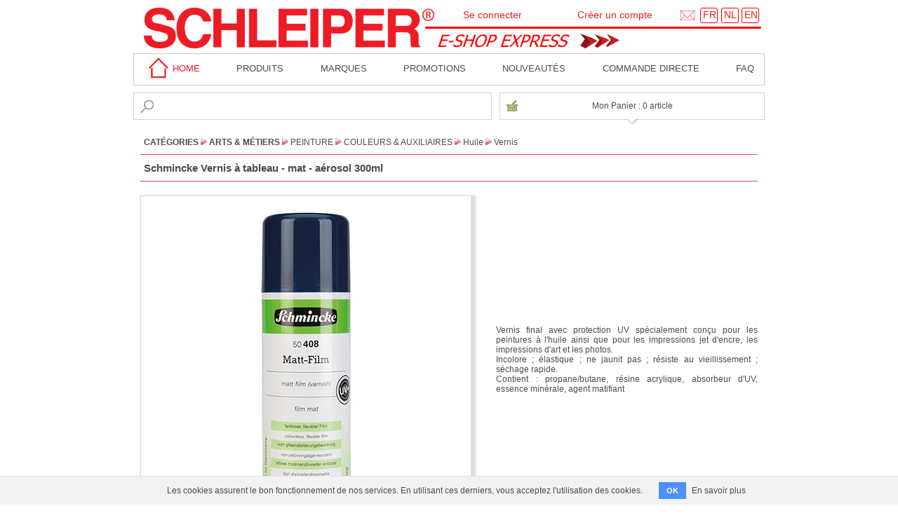

--- FILE ---
content_type: text/html; charset=utf-8
request_url: https://www.schleiper.com/eshopexpress/articles/SCM5040840--schmincke-vernis-a-tableau-mat-aerosol-300ml?category_id=3355&lang=fr
body_size: 6726
content:
<!DOCTYPE html>
<html lang="fr">
<head>
  <meta charset="utf-8">
  <title>Schmincke Vernis à tableau - mat - aérosol 300ml - Schleiper - e-shop express</title>
  <script type="text/javascript">ROOT_PATH = '/eshopexpress/'</script>
  <link rel="stylesheet" media="all" href="/eshopexpress/assets/application-9b89e24535085d3598788186fc3a69ca6439fd55d0143bf5b118c7bbb2791605.css" />
  <script src="/eshopexpress/assets/application-308ded55aae6814c422db0de4febdc572a9ed773e48141f31d3b7af6364867ca.js"></script>
  <meta name="csrf-param" content="authenticity_token" />
<meta name="csrf-token" content="Rh2D5EAr2uN7zbhNtNrsbRE5CJgHEgG3SvWuoPxw7SEcgIs+LURJXZJNeBP8Q+Irx8KtYfJjwZA15WqX5KkfAg==" />
    <link rel="canonical" href="https://www.schleiper.com/eshopexpress/articles/SCM5040840--schmincke-vernis-a-tableau-mat-aerosol-300ml?lang=fr">
  <meta name="description" content="Vernis final avec protection UV spécialement conçu pour les peintures à l&#39;huile ainsi que pour les impressions jet d&#39;encre, les impressions d&#39;art et les photos.
Incolore ; élastique ; ne jaunit pas ; résiste au vieillissement ; séchage rapide.
Contient : propane/butane, résine acrylique, absorbeur d&#39;UV, essence minérale, agent matifiant">

  <meta property="og:type" content="website"/>
  <meta property="og:url" content="https://www.schleiper.com/eshopexpress/articles/SCM5040840--schmincke-vernis-a-tableau-mat-aerosol-300ml?lang=fr"/>
  <meta property="og:image" content="https://www.schleiper.com/static_images/ImgGD/IMSCM5040840_GD.jpg"/>
  <meta property="og:title" content="Schmincke Vernis à tableau - mat - aérosol 300ml - Schleiper"/>
  <meta property="og:description" content="Vernis final avec protection UV spécialement conçu pour les peintures à l&#39;huile ainsi que pour les impressions jet d&#39;encre, les impressions d&#39;art et les photos.
Incolore ; élastique ; ne jaunit pas ; résiste au vieillissement ; séchage rapide.
Contient : propane/butane, résine acrylique, absorbeur d&#39;UV, essence minérale, agent matifiant"/>

  <meta name="keywords" content="La Maison des Artistes">
      <style>
        body {
            margin-bottom: 40px;
        }
    </style>

    <!-- Google tag (gtag.js) -->
  <script async src="https://www.googletagmanager.com/gtag/js?id=G-DV5QT9HQ2R"></script>
  <script>
      window.dataLayer = window.dataLayer || [];
      function gtag(){dataLayer.push(arguments);}
      gtag('js', new Date());

      gtag('config', 'G-DV5QT9HQ2R');
  </script>

</head>
<body>

<section id='top-section'>

  <nav class='top-nav'>

    <a id="logo" href="/eshopexpress/?lang=fr"></a>
    <div id="header">
      <a href="/"><img id="header_logo" style="left:15px;top:11px;width:414px;height:58px" src="/eshopexpress/assets/index_htm_files/5-fca4376d9cd1a1fafa291aa31a54c601d5b2c1db0e138ad216f95aed3751c415.jpg" /></a>
      <img id="header_line" style="left:415px;top:37px;width:480px;height:4px;" src="/eshopexpress/assets/index_htm_files/6-250c85ddabda587c165def44a4519dbff1b1ff2242fbc610ee1a57bab2728215.png" />

      <a href="/contact/service/1/4?lang=fr">
        <div style="position: absolute; left: 780px; top: 15px;">
          <span><img alt="contact" title="contact" src="/eshopexpress/assets/enveloppe-20-pix-a7c0d9d8943e8acaeb48474c61d2bdbc72040f4191df81a57998f70fa0cbaa1e.png" width="20" height="14" /></span>
        </div>
</a>
      <a href="/eshopexpress/change_language?lang=fr">
        <span class="header_lang_box" style="left:808px;top:11px;width:23px;height:20px;"></span>
        <div class="header_lang_text" style="position: absolute; left: 812px; top: 12.99px; height: 14.01px;">
          <span>FR</span>
        </div>
</a>
      <a href="/eshopexpress/change_language?lang=nl">
        <span class="header_lang_box" style="left:838px;top:11px;width:23px;height:20px;"></span>
        <div class="header_lang_text" style="position: absolute; left: 842px; top: 12.99px; height: 14.01px;">
          <span>NL</span>
        </div>
</a>
      <a href="/eshopexpress/change_language?lang=en">
        <span class="header_lang_box" style="left:867px;top:11px;width:23px;height:20px;"></span>
        <div class="header_lang_text" style="position: absolute; left: 871px; top: 12.99px; height: 14.01px;">
          <span>EN</span>
        </div>
</a>
      <div id="header_title" style="left: 367px; top: 41.99px;">
        <a href="/eshopexpress/?lang=fr">
          <img style="position: absolute; left: 15px;" src="/eshopexpress/assets/index_htm_files/1270-e2c011e1c1abdc61074d508cc6595e9ac32ec4cd5a9902f0059f286516fee247.png" />
          <img style="position: absolute; left: 269px; top: 6px;" src="/eshopexpress/assets/index_htm_files/165-03371f3de2718b23aaccec0d6323cb89a2e001c1c3e17ba4e9dcfee7d718a5aa.jpg" />
</a>      </div>
    </div>

    <div id="login-logout">
        <div>
            <a id="login-link" href="https://www.schleiper.com/eshopexpress/user/login?checkout=0&amp;lang=fr">Se connecter</a>
            <div id="login-popup"><div id="login-box">
  <div class="user_box_title">Déjà membre ?</div>
  <form action="https://www.schleiper.com/eshopexpress/user/authenticate?lang=fr" accept-charset="UTF-8" method="post"><input name="utf8" type="hidden" value="&#x2713;" /><input type="hidden" name="authenticity_token" value="MOeF/3fRxhKhmKB86Ad9g8i+srWVywIjY1PLnhfnW0xqeo0lGr5VrEgYYCKgnnPFHkUXTGC6wgQcQw+pDz6pbw==" />
      <label for="email">Adresse e-mail</label> :<br>
      <input type="email" name="email" id="email_login" /><br>
      <label for="password">Mot de passe</label> :<br>
      <input type="password" name="password" id="password" /><br>
      <input type="submit" name="commit" value="Se connecter" id="login_submit" /><br>
</form>  <a href="#?w=350" rel="psw_popup" class="poplight" id="password_reminder">Mot de passe oublié? </a>
</div>
</div>
        </div>
        <div>
          <a href="https://www.schleiper.com/eshopexpress/customer/new?checkout=0&amp;lang=fr">Créer un compte</a>
        </div>
    </div>

    <div id="top_nav">
      <div id="top_nav_home">
        <a href="/">
          <img src="/eshopexpress/assets/index_htm_files/598-f7e005aa1c1299a8daaf48548f7d2e84662474ca7c47311180c685bea4aca187.jpg" width="37" height="30" /> home
</a>      </div>
      <div><a href="/eshopexpress/categories?lang=fr">Produits</a></div>
      <div><a href="/brands?lang=fr">MARQUES</a></div>
      <div><a href="/eshopexpress/discounts?lang=fr">Promotions</a></div>
      <div><a href="/eshopexpress/new_products?lang=fr">Nouveautés</a></div>
      <div><a href="/eshopexpress/direct_order?lang=fr">Commande directe</a></div>
      <div><a href="/welcome/faq?lang=fr">faq</a></div>
    </div>
      <div id="top_features">
        <div>
          <form action="/eshopexpress/search?lang=fr" accept-charset="UTF-8" method="get"><input name="utf8" type="hidden" value="&#x2713;" />
            <input type="text" name="q" id="search" autocomplete="off" />
            <input type="image" src="/eshopexpress/assets/loupe-20pix-68c90db306b75516ede9868c2aa9fbc6c49a84a7622268ad70035d7838efb451.png" id="search_logo" />
</form>        </div>

        <div>
          <div id="open-cart">
            &nbsp;
          </div>

          <div class="toggler">
            <div id="effect" class="ui-widget-content" style="display: none;">
              <div id="popup_detail">
              </div>
            </div>
            <img id="down_arrow" src="/eshopexpress/assets/caddie_pointe-bb2828bfda8b473ce77e6fc6ad03f07ca06dd27208df8367af5ffbe868f2798a.png" />
          </div>
        </div>
      </div>

  </nav>

    <div id="breadcrumb_section">
    <div class="breadcrumb_frame">
      <div class="breadcrumb_container">
            <span><a class="crumb-0" href="/eshopexpress/categories?lang=fr">CATÉGORIES</a></span>
            <img src="/eshopexpress/assets/fleche_rouge-fb962898b63a1f811181a28531ff920a57de3a698d4290e52e7d09d09c499415.png" width="9" height="10" />
                <span style="position: relative;">
                    <div class="popup_container" id="popup_container_5315">
                      <div class="popup_content" id="popup_content_5315"></div>
                      <div class="popup_arrow"></div>
                      <div class="popup_close"><span class="popup_cross">x</span></div>
                    </div>
                </span>
                <a data-popup="5315" data-multi="0" class="crumb-1" href="/eshopexpress/categories/5315-arts-metiers?lang=fr">Arts &amp; Métiers</a>
            <img src="/eshopexpress/assets/fleche_rouge-fb962898b63a1f811181a28531ff920a57de3a698d4290e52e7d09d09c499415.png" width="9" height="10" />
                <span style="position: relative;">
                    <div class="popup_container" id="popup_container_1031">
                      <div class="popup_content" id="popup_content_1031"></div>
                      <div class="popup_arrow"></div>
                      <div class="popup_close"><span class="popup_cross">x</span></div>
                    </div>
                </span>
                <a data-popup="1031" data-multi="0" class="crumb-2" href="/eshopexpress/categories/1031-peinture?lang=fr">Peinture</a>
            <img src="/eshopexpress/assets/fleche_rouge-fb962898b63a1f811181a28531ff920a57de3a698d4290e52e7d09d09c499415.png" width="9" height="10" />
                <span style="position: relative;">
                    <div class="popup_container" id="popup_container_5307">
                      <div class="popup_content" id="popup_content_5307"></div>
                      <div class="popup_arrow"></div>
                      <div class="popup_close"><span class="popup_cross">x</span></div>
                    </div>
                </span>
                <a data-popup="5307" data-multi="0" class="crumb-3" href="/eshopexpress/categories/5307-couleurs-auxiliaires?lang=fr">Couleurs &amp; Auxiliaires</a>
            <img src="/eshopexpress/assets/fleche_rouge-fb962898b63a1f811181a28531ff920a57de3a698d4290e52e7d09d09c499415.png" width="9" height="10" />
                <span style="position: relative;">
                    <div class="popup_container" id="popup_container_2">
                      <div class="popup_content" id="popup_content_2"></div>
                      <div class="popup_arrow"></div>
                      <div class="popup_close"><span class="popup_cross">x</span></div>
                    </div>
                </span>
                <a data-popup="2" data-multi="0" class="crumb-4" href="/eshopexpress/categories/2-huile?lang=fr">Huile</a>
            <img src="/eshopexpress/assets/fleche_rouge-fb962898b63a1f811181a28531ff920a57de3a698d4290e52e7d09d09c499415.png" width="9" height="10" />
                <a class="crumb-5" href="/eshopexpress/category_content/2191-vernis?lang=fr">Vernis</a>
      </div>
    </div>
  </div>


</section>

<section id="content">

  <div id='page-content'>
    
    

<h1 class="underlined_header">Schmincke Vernis à tableau - mat - aérosol 300ml</h1>

<table id="detail" style="border-collapse: collapse;">
  <tr>
    <td rowspan="3" valign="top">
      <div id="detail_image">
        <div style="height: 450px;width: 450px;display: table-cell;vertical-align: middle;">
          <img alt="Schmincke Vernis à tableau - mat - aérosol 300ml" src="https://www.schleiper.com/static_images/ImgGD/IMSCM5040840_GD.jpg" />
        </div>
      </div>
    </td>
    <td valign="bottom" style="height:175px;padding-left: 10px;">
    </td>
  </tr>
  <tr>
    <td id="detail_text" valign="top">
      <div>
        Vernis final avec protection UV spécialement conçu pour les peintures à l'huile ainsi que pour les impressions jet d'encre, les impressions d'art et les photos.<br>
Incolore ; élastique ; ne jaunit pas ; résiste au vieillissement ; séchage rapide.<br>
Contient : propane/butane, résine acrylique, absorbeur d'UV, essence minérale, agent matifiant
      </div>
    </td>
  </tr>
  <tr>
    <td class="show_more_container" valign="bottom">
        <div class="show-less" style="font-size: 10px;display: none;" data-next="voir moins" data-target="#detail_text>div:first">
            voir plus
        </div>
    </td>
  </tr>
  <tr>
    <td>
    </td>
  </tr>
</table>


<div id="direct_content">
  <table id='results_content' width="100%">

    
<tr style="height: 65px;">



  <td width="1px" align="center" >
  </td>

  <td >
    Schmincke Vernis à tableau - mat - aérosol 300ml<br>SCM5040840
  </td>


  <td style="width: 1px;">
  </td>

  <td style="text-align: center;white-space: nowrap;width: 1px;">
      <canvas id="canvas_9377dc4a66221d5b3f862233b39ab4a9" width="110" height="50" class="render_tooltip" tooltip_id="tooltip_2111f28312dbe207f7d4164a5140b4db"></canvas><div style="display:none;"><div id="tooltip_2111f28312dbe207f7d4164a5140b4db"><canvas id="canvas_2111f28312dbe207f7d4164a5140b4db" width="110" height="50"></canvas></div></div>
  </td><td style="width: 1px;">
  

  </td>

  <td style="width: 1px;">
    <input type="text" name="qty_SCM5040840" id="spinner_SCM5040840" value="1" onfocus="this.select()" onclick="this.select()" class="spinner1" qtymin="1" qtymax="2" />
  </td>

  <td style="width: 1px;">
    <a href="javascript:cartAddOrUpdate('add', 'SCM5040840')">
      <img class="cart-button" id="cart-button_SCM5040840" src="/eshopexpress/assets/panier_bleu_plus-2792c789368b2a963f63f5875e95a4504e73ed0e267ffbbfc9b85d596fcd2603.jpg" />
    </a>
  </td>

</tr>


  </table>
</div>

<script type="text/javascript">
  $(document).ready(function() {
      $(".zoomable-150").unbind();
      $(".zoomable-450").unbind();
  });
</script>

  </div>

</section>

<div id="bottom-spacing"></div>

<section id='bottom-section'>

  <div><img src="/eshopexpress/assets/index_htm_files/696-c0507c85b9995586db24fc7391e059b95a4eddcf799504640a3b6c362d8d0226.png" width="901" height="249" /></div>

  <div id="bottom-newsletter">
      <a href="https://www.schleiper.com/newsletter/newsletter_141?lang=fr"
         target="_blank">&gt;&gt; NEWSLETTER</a>
  </div>

  <div id="bottom-pictos">
        <div class="bottom-picto">
          <div class="bottom-picto-title">
            <img src="/eshopexpress/assets/picto_satisfait-7f43ecc33e3eff49737ac233a0dda55185409b02863a1a1ca123d7113e6bbf63.png" width="26" height="26" />SATISFAIT OU REMBOURSÉ
          </div>
          <div class="bottom-picto-block">
            <div class="bottom-picto-text">
              Droit de retour dans<br>les 14 jours ouvrables
            </div>
          </div>
        </div>
        <div class="bottom-picto">
          <div class="bottom-picto-title">
            <img src="/eshopexpress/assets/picto_livraison-c1a9e78ab6e8a401091be97b4b2a67382d2cbe076fee5a29dbf3df975651029b.png" width="26" height="26" />LIVRAISON GRATUITE
          </div>
          <div class="bottom-picto-block">
            <div class="bottom-picto-text">
              Dès 95€ d'achat
            </div>
          </div>
        </div>
        <div class="bottom-picto">
          <div class="bottom-picto-title">
            <img src="/eshopexpress/assets/picto_enlevement-6740b4ca56840149458c4dd27ccf73d56e87c28d5062d19ddef0feedec542ca0.png" width="26" height="26" />POINTS D'ENLÈVEMENT
          </div>
          <div class="bottom-picto-block">
            <div class="bottom-picto-text">
              Enlèvement gratuit avec<br>Bpost ou UPS Access Point
            </div>
          </div>
        </div>
        <div class="bottom-picto">
          <div class="bottom-picto-title">
            <img src="/eshopexpress/assets/picto_express-6bc5d625089d30f5ae2cc4935810212d50ffe446f17db285631a8af907b19c0a.png" width="26" height="26" />SERVICE EXPRESS
          </div>
          <div class="bottom-picto-block">
            <div class="bottom-picto-text">
              3 à 4 jours ouvrables
            </div>
          </div>
        </div>
        <div class="bottom-picto">
          <div class="bottom-picto-title">
            <img src="/eshopexpress/assets/picto_paiement-fad786cbd9916c5dd82a679827f30bdf9fbb13bc966d85908d6783279a62dba3.png" width="26" height="26" />PAIEMENT SÉCURISÉ
          </div>
          <div class="bottom-picto-block">
            <div class="bottom-picto-text">
              Achetez en toute sécurité avec les<br>moyens de paiement repris ci-dessous
            </div>
          </div>
        </div>
  </div>
  <div>
    <img src="/eshopexpress/assets/e-shop-accueil_logos_footer_fr-4d05f019472237d19d88959b2d696b759981a2b847ebc3bdc65e05a1324b26f1.png" width="900" height="49" />
  </div>
  <p>&nbsp;</p>

  <div id="footer">
    <a href="javascript:misc_popup(&#39;terms&#39;)">Conditions générales de vente</a>
    <a href="javascript:misc_popup(&#39;//www.schleiper.com/privacy?layout=false&amp;lang=fr&#39;)">Déclaration de confidentialité</a>
    <a target='_blank' href="https://www.facebook.com/schleiper/">
      <img alt="Facebook" src="/eshopexpress/assets/facebook_logo-73106546a5412987c4de25effb0bb06e65275fcb649e3f6d6f2e9841fa4d9005.png" width="30" height="30" />
    </a>
    <a target='_blank' href="https://www.instagram.com/schleiper_official/">
      <img alt="Instagram" src="/eshopexpress/assets/instagram-acb9b36efbc4473c0e09378ea89561c08d9d1cfc97b25cc95489b162d65e515b.png" width="30" height="30" />
    </a>
  </div>

</section>

<div id="psw_popup" class="popup_block">

  <div id="psw_form">
    <label for="email">Indiquez votre adresse e-mail :</label><br><br>
    <input type="email" name="email_pswsend" id="email_pswsend" /><br><br>

    <div id='result_message' class='class_message'></div>
    <a id='recall_submit' href="javascript:popup_reponse('/eshopexpress/user/send_password?lang=fr','result_message',1000,'email=email_pswsend;psw=monpassword') ">VALIDER</a>
    <a id='recall_cancel' href="javascript:close_popup()">ANNULER</a>
  </div>

  <div id="psw_message">
    Vous allez recevoir sous quelques minutes un courriel vous indiquant comment réinitialiser votre mot de passe.<br><br>
    <a id='recall_close' href="javascript:close_popup()">CONTINUER</a>
  </div>

</div>


<div id="stock_alert">
  <div id="stock_alert_close">x</div>
  <div id="stock_alert_title">
    <div class="stock_low">STOCK INSUFFISANT</div>
    <div class="stock_empty">RUPTURE DE STOCK</div>
    <div class="stock_end">FIN DE SÉRIE</div>
    Quantités disponibles: <span id="stock_available_quantity">x</span> pièce(s)<br>
  </div>
  <div id="stock_alert_line">
    <img src="/eshopexpress/assets/xpress_ligne_paniers_tricolores-c19573dedba3f646ad96e0d4956819aece80c28b51a4a2ec82956be3b5731ff6.png" />
  </div>
  <div id="stock_alert_form">
    <form id="availability_notification_form" action="/eshopexpress/cart/availability_notification_register?lang=fr" accept-charset="UTF-8" data-remote="true" method="post"><input name="utf8" type="hidden" value="&#x2713;" />
      <input type="hidden" name="stock_product_id" id="stock_product_id" />
      <input type="email" name="stock_email" id="stock_email" />
      <input type="image" src="/eshopexpress/assets/btn_panier_ok-2dfc233a91a239522a26946c9c73c7f28ca55fa5ba26af9c5c956fe22ba70fe7.png" id="stock_image" />
</form>  </div>
  <div id="stock_alert_text">
    <div class="stock_low">Inscrivez votre adresse e-mail pour recevoir un courriel dès que la marchandise rentre à nouveau</div>
    <div class="stock_empty">Inscrivez votre adresse e-mail pour recevoir un courriel dès que la marchandise est à nouveau de stock</div>
    <div class="stock_end" style="text-align: center">Cet article ne sera plus réapprovisionné</div>
  </div>
  <div id="stock_alert_pink" class="stock_low">
    Pour les grosses quantités, demandez-nous une offre sur notre site <a href="/alacarte">schleiper.com/alacarte</a> <img src="/eshopexpress/assets/sphere_alacarte-205fac09f0083edca1509149d3f61133e935ad6c83fd2d0f3d72b790c5edabb9.png" />
  </div>
</div>


<div id="terms_popup">
  <div id="terms_top"><span id="terms_cross">x</span></div>
  <div id="terms_content"></div>
</div>

<div id="popup_min_why">
  <div id="terms_top"><span id="terms_cross">x</span></div>
  <div class="container_structure"><img src="/eshopexpress/assets/PopUp_20230407_fr-e1d87e431b8c083682f28e9c6b3349479d3e1f7ab5456ed10178727b6594b597.jpg" width="775" height="580" alt=""/>
	
	<!--<div class="text_popup">Les achats en ligne sont pratiques, mais ils ont un impact important sur l'environnement. <br>
    Trop de petites livraisons, d'emballages en carton et en plastique, de camionettes, d'embouteillages... <br>
    <br>
    Pensez à demain, réduisez votre empreinte écologique et groupez vos achats : <br>
Un seul transport, un seul emballage. <br>
    <br>
    Merci de votre compréhension et de votre soutien.</div>-->
  <div class="url_link"><a href="https://www.ecoconso.be/fr/content/vente-en-ligne-quel-impact-sur-lenvironnement#_Toc27158190" target="_blank">&gt;&gt;Lire plus sur l'impact de la vente en ligne sur notre milieu</a></div>
</div>

</div>

<div id="fade"></div>

  <div class="cookies-eu js-cookies-eu">
    <span class="cookies-eu-content-holder">Les cookies assurent le bon fonctionnement de nos services. En utilisant ces derniers, vous acceptez l&#39;utilisation des cookies.</span>
    <span class="cookies-eu-button-holder">
    <button class="cookies-eu-ok js-cookies-eu-ok"> OK </button>
      <a href="/cookies" class="cookies-eu-link" target="_blank"> En savoir plus </a>
    </span>
  </div>


<script class="notag">
//<![CDATA[
draw_canvas('canvas_2111f28312dbe207f7d4164a5140b4db', '15,72€', {promo: 'default', header: '', footer: 'HTVA'});draw_canvas('canvas_9377dc4a66221d5b3f862233b39ab4a9', '19,02€', {promo: 'default', header: '', footer: 'TVAC 21.0 %', kind: ''});$('script.notag').remove();
//]]>
</script>



</body>
</html>
